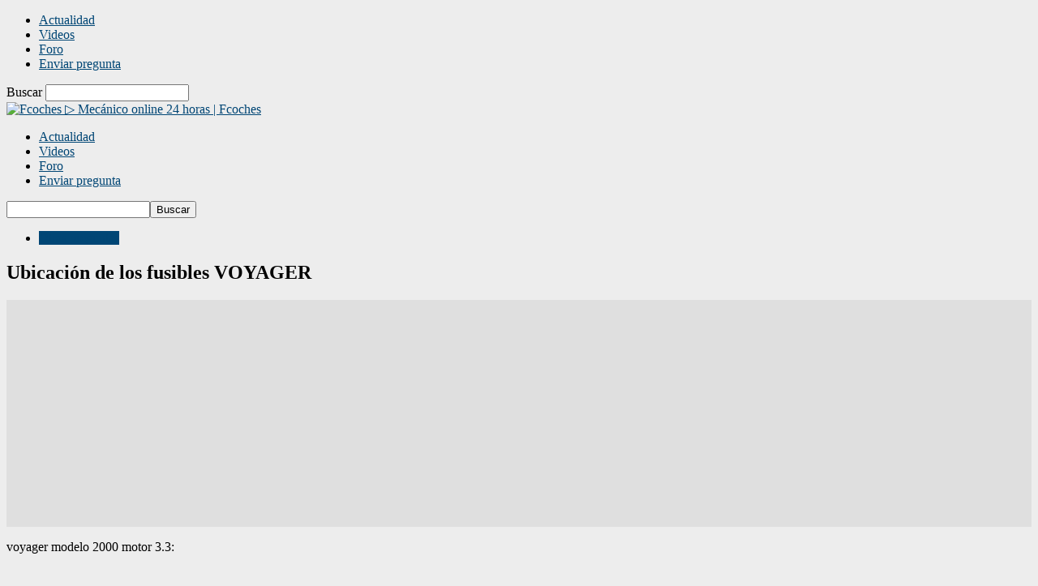

--- FILE ---
content_type: text/html; charset=utf-8
request_url: https://www.google.com/recaptcha/api2/aframe
body_size: 267
content:
<!DOCTYPE HTML><html><head><meta http-equiv="content-type" content="text/html; charset=UTF-8"></head><body><script nonce="nrUgHXRyTavajWGIA97Sjg">/** Anti-fraud and anti-abuse applications only. See google.com/recaptcha */ try{var clients={'sodar':'https://pagead2.googlesyndication.com/pagead/sodar?'};window.addEventListener("message",function(a){try{if(a.source===window.parent){var b=JSON.parse(a.data);var c=clients[b['id']];if(c){var d=document.createElement('img');d.src=c+b['params']+'&rc='+(localStorage.getItem("rc::a")?sessionStorage.getItem("rc::b"):"");window.document.body.appendChild(d);sessionStorage.setItem("rc::e",parseInt(sessionStorage.getItem("rc::e")||0)+1);localStorage.setItem("rc::h",'1769272204359');}}}catch(b){}});window.parent.postMessage("_grecaptcha_ready", "*");}catch(b){}</script></body></html>